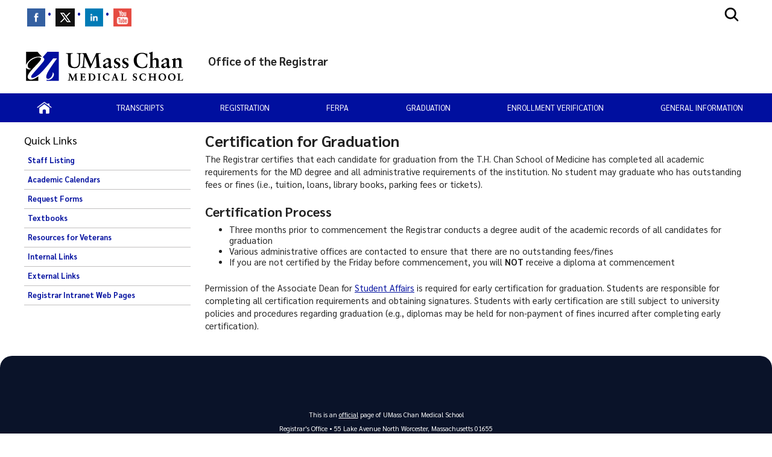

--- FILE ---
content_type: text/html; charset=utf-8
request_url: https://www.umassmed.edu/registrar/graduation/gradcertification/
body_size: 9526
content:

<!DOCTYPE html>
<html xmlns="http://www.w3.org/1999/xhtml"
      prefix="og: http://ogp.me/ns# fb: http://www.facebook.com/2008/fbml" lang="en">
<head>
    <!-- id 19974 - template: UMMS opt -->
    <!-- Start Seo-->


    <meta name="msvalidate.01" content="C8747F6B29EB19B76162C87F24701013" />
    <title>Graduation Certification| UMass Chan Medical School - Worcester</title>
    <meta http-equiv="Content-Type" content="text/html; charset=UTF-8">
    <meta http-equiv="X-UA-Compatible" content="IE=edge">
    <meta name="viewport" content="width=device-width, initial-scale=1.0, user-scalable=yes, minimum-scale=1.0" />
    <meta name="mobile-web-app-capable" content="yes" />
    <meta name="mobile-web-app-status-bar-style" content="black" />
    <META NAME="ROBOTS" CONTENT="INDEX, FOLLOW">
    <meta name="description" content="The Registrar certifies that each candidate for graduation from the T.H. Chan School of Medicine has completed all academic requirements for the MD degree and all administrative requirements of the institution. No student may graduate who has outstanding fees or fines (i.e., tuition, loans, library books, parking fees or tickets). This content page describes the certification process." />
        <meta name="canonical" content="https://www.umassmed.edu/registrar/graduation/gradcertification/" />
        <link rel="canonical" href="https://www.umassmed.edu/registrar/graduation/gradcertification/" />
        <link rel="image_src" href="https://www.umassmed.edu/globalassets/umass-chan-news/top-story/umass-chan-campus-660.jpg" />
        <link rel="icon" type="image/png" href="/globalassets/12/favicon/umass-favicon.ico" />
        <!-- for IE -->
        <link rel="icon" type="image/x-icon" href="/globalassets/12/favicon/umass-favicon.ico">
        <link rel="shortcut icon" type="image/x-icon" href="/globalassets/12/favicon/umass-favicon.ico" />
    <!-- Twitter Card data -->
    <meta name="twitter:card" content="summary_large_image">
        <meta name="twitter:site" content="@UMassChan">
    <meta name="twitter:title" content="Graduation Certification| UMass Chan Medical School - Worcester">
    <meta name="twitter:description" content="The Registrar certifies that each candidate for graduation from the T.H. Chan School of Medicine has completed all academic requirements for the MD degree and all administrative requirements of the institution. No student may graduate who has outstanding fees or fines (i.e., tuition, loans, library books, parking fees or tickets). This content page describes the certification process.">
        <meta name="twitter:creator" content="@UMassChan">
    <!-- Twitter summary card with large image must be at least 280x150px -->
    <meta name="twitter:image:src" content="https://www.umassmed.edu/globalassets/umass-chan-news/top-story/umass-chan-campus-660.jpg">
    <!-- Open Graph data -->
    <meta property="og:title" content="Graduation Certification| UMass Chan Medical School - Worcester" />
        <meta property="og:type" content="website" />
    <meta property="og:url" content="https://www.umassmed.edu/registrar/graduation/gradcertification/" />
    <meta property="og:image" content="https://www.umassmed.edu/globalassets/umass-chan-news/top-story/umass-chan-campus-660.jpg">
    <meta property="og:description" content="The Registrar certifies that each candidate for graduation from the T.H. Chan School of Medicine has completed all academic requirements for the MD degree and all administrative requirements of the institution. No student may graduate who has outstanding fees or fines (i.e., tuition, loans, library books, parking fees or tickets). This content page describes the certification process." />
    <meta property="og:site_name" content="UMass Chan Medical School" />
    <meta property="og:locale" content="en_US" />
        <meta property="article:published_time" content="2014-01-19T01:26:06" />
    <meta property="article:modified_time" content="2023-05-07T13:15:35" />
        <meta property="article:section" content="Registrar&#x27;s Office" />
            <!-- Google Analytics A/B testing -->
<meta name="facebook-domain-verification" content="8qzw63k2c6b7ph4kobn6nuamjtlwwk" />            <!-- Google Tag Manager HEAD -->
<script>
var isprod = true
if (window.location.href.startsWith("https://qa") || window.location.href.startsWith("https://dev")) {
  isprod = false
}
if (isprod) {
(function(w,d,s,l,i){w[l]=w[l]||[];w[l].push({'gtm.start':
new Date().getTime(),event:'gtm.js'});var f=d.getElementsByTagName(s)[0],
j=d.createElement(s),dl=l!='dataLayer'?'&l='+l:'';j.async=true;j.src=
'https://www.googletagmanager.com/gtm.js?id='+i+dl;f.parentNode.insertBefore(j,f);
})(window,document,'script','dataLayer','GTM-TH4Z62H');
}
</script>            <!-- //END Google Tag Manager -->

                <meta property="og:image" content="/contentassets/d03ef3ad8b954c0b835e4efff6b5ba09/umasschan_horizontal_2color.svg" />
    <!--End Seo-->

    <!-- theme setting from microsite -->
                <link href="/static/css/default_o/bundle.min.css" rel="stylesheet">
<link rel='stylesheet' href='/static/css/nero_o/layout.css'>
    <!-- custom form link  from microsite -->
    <link href="/static/js/vendor/bx-slider/jquery.bxslider.min.css" rel="stylesheet" />
    <link rel="stylesheet" href="/static/css/vendor/jquery.fancybox.min.css" />
    <link href="https://fonts.googleapis.com/css2?family=Montserrat:ital,wght@0,500;0,700;0,800;0,900;1,500;1,700;1,800;1,900&display=swap" rel="stylesheet" />
    <link href="https://fonts.googleapis.com/css2?family=Sarabun:ital,wght@0,300;0,400;0,500;0,600;0,700;0,800;1,300;1,400;1,500;1,600;1,700;1,800&display=swap" rel="stylesheet" />
    <link href='https://fonts.googleapis.com/css?family=Open+Sans+Condensed:300,300italic,700&subset=latin,cyrillic-ext,latin-ext,cyrillic' rel='stylesheet' type='text/css' />
    <link rel="stylesheet" href="/static/fontawesome/fontawesome-5.15.4/css/fontawesome.min.css" />




    <script>
!function(T,l,y){var S=T.location,k="script",D="instrumentationKey",C="ingestionendpoint",I="disableExceptionTracking",E="ai.device.",b="toLowerCase",w="crossOrigin",N="POST",e="appInsightsSDK",t=y.name||"appInsights";(y.name||T[e])&&(T[e]=t);var n=T[t]||function(d){var g=!1,f=!1,m={initialize:!0,queue:[],sv:"5",version:2,config:d};function v(e,t){var n={},a="Browser";return n[E+"id"]=a[b](),n[E+"type"]=a,n["ai.operation.name"]=S&&S.pathname||"_unknown_",n["ai.internal.sdkVersion"]="javascript:snippet_"+(m.sv||m.version),{time:function(){var e=new Date;function t(e){var t=""+e;return 1===t.length&&(t="0"+t),t}return e.getUTCFullYear()+"-"+t(1+e.getUTCMonth())+"-"+t(e.getUTCDate())+"T"+t(e.getUTCHours())+":"+t(e.getUTCMinutes())+":"+t(e.getUTCSeconds())+"."+((e.getUTCMilliseconds()/1e3).toFixed(3)+"").slice(2,5)+"Z"}(),iKey:e,name:"Microsoft.ApplicationInsights."+e.replace(/-/g,"")+"."+t,sampleRate:100,tags:n,data:{baseData:{ver:2}}}}var h=d.url||y.src;if(h){function a(e){var t,n,a,i,r,o,s,c,u,p,l;g=!0,m.queue=[],f||(f=!0,t=h,s=function(){var e={},t=d.connectionString;if(t)for(var n=t.split(";"),a=0;a<n.length;a++){var i=n[a].split("=");2===i.length&&(e[i[0][b]()]=i[1])}if(!e[C]){var r=e.endpointsuffix,o=r?e.location:null;e[C]="https://"+(o?o+".":"")+"dc."+(r||"services.visualstudio.com")}return e}(),c=s[D]||d[D]||"",u=s[C],p=u?u+"/v2/track":d.endpointUrl,(l=[]).push((n="SDK LOAD Failure: Failed to load Application Insights SDK script (See stack for details)",a=t,i=p,(o=(r=v(c,"Exception")).data).baseType="ExceptionData",o.baseData.exceptions=[{typeName:"SDKLoadFailed",message:n.replace(/\./g,"-"),hasFullStack:!1,stack:n+"\nSnippet failed to load ["+a+"] -- Telemetry is disabled\nHelp Link: https://go.microsoft.com/fwlink/?linkid=2128109\nHost: "+(S&&S.pathname||"_unknown_")+"\nEndpoint: "+i,parsedStack:[]}],r)),l.push(function(e,t,n,a){var i=v(c,"Message"),r=i.data;r.baseType="MessageData";var o=r.baseData;return o.message='AI (Internal): 99 message:"'+("SDK LOAD Failure: Failed to load Application Insights SDK script (See stack for details) ("+n+")").replace(/\"/g,"")+'"',o.properties={endpoint:a},i}(0,0,t,p)),function(e,t){if(JSON){var n=T.fetch;if(n&&!y.useXhr)n(t,{method:N,body:JSON.stringify(e),mode:"cors"});else if(XMLHttpRequest){var a=new XMLHttpRequest;a.open(N,t),a.setRequestHeader("Content-type","application/json"),a.send(JSON.stringify(e))}}}(l,p))}function i(e,t){f||setTimeout(function(){!t&&m.core||a()},500)}var e=function(){var n=l.createElement(k);n.src=h;var e=y[w];return!e&&""!==e||"undefined"==n[w]||(n[w]=e),n.onload=i,n.onerror=a,n.onreadystatechange=function(e,t){"loaded"!==n.readyState&&"complete"!==n.readyState||i(0,t)},n}();y.ld<0?l.getElementsByTagName("head")[0].appendChild(e):setTimeout(function(){l.getElementsByTagName(k)[0].parentNode.appendChild(e)},y.ld||0)}try{m.cookie=l.cookie}catch(p){}function t(e){for(;e.length;)!function(t){m[t]=function(){var e=arguments;g||m.queue.push(function(){m[t].apply(m,e)})}}(e.pop())}var n="track",r="TrackPage",o="TrackEvent";t([n+"Event",n+"PageView",n+"Exception",n+"Trace",n+"DependencyData",n+"Metric",n+"PageViewPerformance","start"+r,"stop"+r,"start"+o,"stop"+o,"addTelemetryInitializer","setAuthenticatedUserContext","clearAuthenticatedUserContext","flush"]),m.SeverityLevel={Verbose:0,Information:1,Warning:2,Error:3,Critical:4};var s=(d.extensionConfig||{}).ApplicationInsightsAnalytics||{};if(!0!==d[I]&&!0!==s[I]){var c="onerror";t(["_"+c]);var u=T[c];T[c]=function(e,t,n,a,i){var r=u&&u(e,t,n,a,i);return!0!==r&&m["_"+c]({message:e,url:t,lineNumber:n,columnNumber:a,error:i}),r},d.autoExceptionInstrumented=!0}return m}(y.cfg);function a(){y.onInit&&y.onInit(n)}(T[t]=n).queue&&0===n.queue.length?(n.queue.push(a),n.trackPageView({})):a()}(window,document,{src: "https://js.monitor.azure.com/scripts/b/ai.2.gbl.min.js", crossOrigin: "anonymous", cfg: {instrumentationKey: '3a52f5e1-3172-4fda-bbf4-ae644abef43b', disableCookiesUsage: false }});
</script>

</head>

<body id="umms-o" class="">
    <!-- BEGIN HEADER -->

    <!-- umms -->
    <nav id="skip-to-sections" aria-label="Skip To Sections menu">
        <ul>
                <li><a href="#main-content">Skip to main content</a></li>
                <li><a href="#search-container">Skip to search</a></li>
                <li><a href="#nav-list">Skip to main menu</a></li>
            <li><a href="#footer">Skip to footer area</a></li>
        </ul>
    </nav>
    <!-- BEGIN GLOBAL ALERT -->
    <header id="header-main">


        <div class="utility-r header r770">
            <div class="mobile-nav-wrapper">
                    <div class="navicon umms" onclick="openNav('main-nav-r')">
                        <svg xmlns='http://www.w3.org/2000/svg' width='30' height='30' viewBox='0 0 512 512'><title>Site Menu</title><line x1='88' y1='152' x2='424' y2='152' style='fill:none;stroke:#fff;stroke-linecap:round;stroke-miterlimit:10;stroke-width:48px' /><line x1='88' y1='256' x2='424' y2='256' style='fill:none;stroke:#fff;stroke-linecap:round;stroke-miterlimit:10;stroke-width:48px' /><line x1='88' y1='360' x2='424' y2='360' style='fill:none;stroke:#fff;stroke-linecap:round;stroke-miterlimit:10;stroke-width:48px' /></svg>
                    </div>
                <div class="container">
                    <div class="logo-r r770" data-set="site-logo">
                            <a class="logo" href="/link/e65f602122f645b980168bc5a910dc2d.aspx" title="click to go to the UMass Chan Medical School homepage">
                                <img src="/contentassets/d03ef3ad8b954c0b835e4efff6b5ba09/umasschan_horizontal_white.svg" alt="UMass Chan Medical School logo" class="formal">
                            </a>
                    </div>
                </div>
                    <div class="search-icon-r r770" data-set="search-icon">
                        <svg xmlns='http://www.w3.org/2000/svg' class="mobile-search-icon search-icon" viewBox='0 0 512 512'><title>Search</title><path fill="#fff" d='M456.69,421.39,362.6,327.3a173.81,173.81,0,0,0,34.84-104.58C397.44,126.38,319.06,48,222.72,48S48,126.38,48,222.72s78.38,174.72,174.72,174.72A173.81,173.81,0,0,0,327.3,362.6l94.09,94.09a25,25,0,0,0,35.3-35.3ZM97.92,222.72a124.8,124.8,0,1,1,124.8,124.8A124.95,124.95,0,0,1,97.92,222.72Z' /></svg>
                        <svg class="mobile-search-close-toggle close" xmlns='http://www.w3.org/2000/svg' width='28' height='28' viewBox='0 0 512 512'><title>Close Search</title><path fill="#fff" d='M256,48C141.31,48,48,141.31,48,256s93.31,208,208,208,208-93.31,208-208S370.69,48,256,48Zm75.31,260.69a16,16,0,1,1-22.62,22.62L256,278.63l-52.69,52.68a16,16,0,0,1-22.62-22.62L233.37,256l-52.68-52.69a16,16,0,0,1,22.62-22.62L256,233.37l52.69-52.68a16,16,0,0,1,22.62,22.62L278.63,256Z' /></svg>
                    </div>
            </div>
                <div class="search-r mobile-search r770" data-set="search">

            <div id="search-container-r" class="search search-container">
                <fieldset>
                    <legend>Search the Registrar&#x27;s Office site</legend>
                    <form action="/registrar/search-results/" method="POST" role="search" id="searchform">
                                <input name="__RequestVerificationToken" type="hidden" value="CfDJ8BGKF5Ow99NBn2Ux-SQDsKFj8r_VdjzleB1Nlw--yRfusskbynMA9BqjnfHf3tQs3Jhh4Re3pruwywjIfqscEbO6dW1Hn4ZIFa9YKHvcamfzOlE2Ttovgh1Ktu0FF2pYLXQvvCOM62p8CJnkYyK9t58" />
                        <label for="SearchKeywordsMobile">Search</label>
                        <div class="search-input-container">
                            <input aria-errormessage="searchErrMsgMobile" aria-invalid="false" type="text" class="search-query" name="SearchOption.SearchPhrase" id="SearchKeywordsMobile" placeholder="Search For" title="type in search words" maxlength="200" />
                            <input type="submit" class="searchButton" id="SearchButtonMobile" value="Submit" title="Submit" />
                        </div>
                        <span class="search-util">
                                <a href="/link/6ddf9536cefc4fd78839409b7c698c6b.aspx">A-Z</a>
                                <span> | </span>
                        <a href="/registrar/search-results/?proxycustom=ADVANCED">Search All UMass Chan Sites</a>
                        </span>
                        <div class="searchErrMsg hide" role="alert" id="searchErrMsgMobile"></div>
                    </form>
                </fieldset>

            </div>
                </div>
        </div>
        <div id="utility-desktop" class="desktop">
            <div class="container">
                <div class="utility-desktop desktop">


    <!-- BEGIN UTILITY NAV -->
    <nav id="utility-nav" class="utility-nav-nav utility-nav" aria-label="Global menu - Secondary">
        <ul class="utility-nav lvl1">
                                        <li class="">
    <a href="https://www.facebook.com/umasschan" target="_blank" title="menu item: facebook" class="menu-item has-img">
                            <img alt="menu item: facebook" src="/globalassets/global-images-and-files/images/_social-media-icons/icon-facebook.gif" />
    </a>
                                        </li>
                                        <li class="">
    <a href="https://twitter.com/umasschan" target="_blank" title="menu item: twitter" class="menu-item has-img">
                            <img alt="menu item: twitter" src="/globalassets/global-images-and-files/images/_social-media-icons/icon-twitter.gif" />
    </a>
                                        </li>
                                        <li class="">
    <a href="https://www.linkedin.com/school/umasschan/" target="_blank" title="menu item: linkedin" class="menu-item has-img">
                            <img alt="menu item: linkedin" src="/globalassets/global-images-and-files/images/_social-media-icons/linkedin-icon.png" />
    </a>
                                        </li>
                                        <li class="">
    <a href="https://www.youtube.com/c/UMassChanMedicalSchool" target="_blank" title="menu item: youtube" class="menu-item has-img">
                            <img alt="menu item: youtube" src="/globalassets/global-images-and-files/images/_social-media-icons/you-tube-social-media-icon.png" />
    </a>
                                        </li>
                    </ul>
    </nav>


<!-- END UTILITY NAV -->
                </div>
                    <div class="search-icon-desktop desktop" data-set="search-icon">
                        <svg class="desktop-search-icon search-icon" xmlns='http://www.w3.org/2000/svg' width='28' height='28' viewBox='0 0 512 512'><title>Search</title><path d='M456.69,421.39,362.6,327.3a173.81,173.81,0,0,0,34.84-104.58C397.44,126.38,319.06,48,222.72,48S48,126.38,48,222.72s78.38,174.72,174.72,174.72A173.81,173.81,0,0,0,327.3,362.6l94.09,94.09a25,25,0,0,0,35.3-35.3ZM97.92,222.72a124.8,124.8,0,1,1,124.8,124.8A124.95,124.95,0,0,1,97.92,222.72Z' /></svg>
                        <svg class="desktop-search-close-toggle close" xmlns='http://www.w3.org/2000/svg' width='28' height='28' viewBox='0 0 512 512'><title>Close Search</title><path d='M256,48C141.31,48,48,141.31,48,256s93.31,208,208,208,208-93.31,208-208S370.69,48,256,48Zm75.31,260.69a16,16,0,1,1-22.62,22.62L256,278.63l-52.69,52.68a16,16,0,0,1-22.62-22.62L233.37,256l-52.68-52.69a16,16,0,0,1,22.62-22.62L256,233.37l52.69-52.68a16,16,0,0,1,22.62,22.62L278.63,256Z' /></svg>
                    </div>
                    <div class="search-desktop desktop" data-set="search">

            <div id="search-container" class="search search-container">
                <fieldset>
                    <legend>Search the Registrar&#x27;s Office site</legend>
                    <form action="/registrar/search-results/" method="POST" role="search" id="searchform">
                                <input name="__RequestVerificationToken" type="hidden" value="CfDJ8BGKF5Ow99NBn2Ux-SQDsKFj8r_VdjzleB1Nlw--yRfusskbynMA9BqjnfHf3tQs3Jhh4Re3pruwywjIfqscEbO6dW1Hn4ZIFa9YKHvcamfzOlE2Ttovgh1Ktu0FF2pYLXQvvCOM62p8CJnkYyK9t58" />
                        <label for="SearchKeywords">Search</label>
                        <div class="search-input-container">
                            <input aria-errormessage="searchErrMsg" aria-invalid="false" type="text" class="search-query" name="SearchOption.SearchPhrase" id="SearchKeywords" placeholder="Search For" title="type in search words" maxlength="200" />
                            <input type="submit" class="searchButton" id="SearchButton" value="Submit" title="Submit" />
                        </div>
                        <span class="search-util">
                                <a href="/link/6ddf9536cefc4fd78839409b7c698c6b.aspx">A-Z</a>
                                <span> | </span>
                        <a href="/registrar/search-results/?proxycustom=ADVANCED">Search All UMass Chan Sites</a>
                        </span>
                        <div class="searchErrMsg hide" role="alert" id="searchErrMsg"></div>
                    </form>
                </fieldset>

            </div>
                    </div>
            </div>
        </div>
            <section id="logo-banner" role="banner" aria-label="Site Banner section">
                <div id="logo" class="logo-desktop desktop" data-set="site-logo">
                        <a class="logo" href="/link/e65f602122f645b980168bc5a910dc2d.aspx" title="click to go to the UMass Chan Medical School homepage">
                            <img src="/contentassets/d03ef3ad8b954c0b835e4efff6b5ba09/umasschan_horizontal_2color.svg" alt="UMass Chan Medical School logo" class="formal">
                        </a>
                </div>
                <div id="banner" class="banner">
                    <!-- add class when logo is present-->
                    <div class="banner">
                        <div>
                            <a href="/registrar/" title="click to go to homepage of this site or section">
                                <div class="banner-text">
                                    <div id='site-name'>Office of the Registrar</div>
                                </div>
                            </a>
                        </div>
                    </div>
                </div>
            </section>
            <div>
            </div>
        <div class="main-nav-desktop desktop" data-set="main-nav">

            <nav id="main-nav" class="main-nav main-nav-wrapper clearfix standard" aria-label="Primary Menu">
                <ul id="nav-list" class="main-nav">
                                    <li class="">

                    <a href="/registrar/" target="_self" class="" title="click to view this web page: Registrar Home" aria-haspopup='false'>
                            <img alt="Registrar Home" class="" src="/globalassets/global-images-and-files/images/icons/home-icon.png" />
                    </a>


                                    </li>
                                    <li class="has-children">

                    <span class="nolink has-children" aria-haspopup='true' aria-expanded='false'>
Transcripts                    </span>


                                            <ul>
                                                    <li class="menu-item dup hasTouch">
                                                        <strong>

                    <span class="nolink has-children" aria-haspopup='true' aria-expanded='false'>
Transcripts                    </span>

                                                        </strong>
                                                    </li>
                                                        <li class="">

                    <a href="/registrar/transcripts/transcripts/" target="_self" class="" title="click to view this web page" aria-haspopup='false'>
Transcripts                    </a>


                                                        </li>
                                                        <li class="">

                    <a href="/registrar/transcripts/issuing-transcripts/" target="_self" class="" title="click to view this web page" aria-haspopup='false'>
Issuing Transcripts                    </a>


                                                        </li>
                                                        <li class="">

                    <a href="/registrar/transcripts/transcript_request/" target="_self" class="" title="click to view this web page" aria-haspopup='false'>
Transcript Request                    </a>


                                                        </li>
                                            </ul>
                                    </li>
                                    <li class="has-children">

                    <span class="nolink has-children" aria-haspopup='true' aria-expanded='false'>
Registration                    </span>


                                            <ul>
                                                    <li class="menu-item dup hasTouch">
                                                        <strong>

                    <span class="nolink has-children" aria-haspopup='true' aria-expanded='false'>
Registration                    </span>

                                                        </strong>
                                                    </li>
                                                        <li class="">

                    <a href="/registrar/registration/identification/" target="_self" class="" title="click to view this web page" aria-haspopup='false'>
Positive Identification                    </a>


                                                        </li>
                                                        <li class="">

                    <a href="/registrar/registration/healthclearance/" target="_self" class="" title="click to view this web page" aria-haspopup='false'>
Health Clearance                    </a>


                                                        </li>
                                                        <li class="">

                    <a href="/registrar/registration/intercampus-exchange/" target="_self" class="" title="click to view this web page" aria-haspopup='false'>
UMass Intercampus Course Exchange                    </a>


                                                        </li>
                                            </ul>
                                    </li>
                                    <li class="has-children">

                    <span class="nolink has-children" aria-haspopup='true' aria-expanded='false'>
FERPA                    </span>


                                            <ul>
                                                    <li class="menu-item dup hasTouch">
                                                        <strong>

                    <span class="nolink has-children" aria-haspopup='true' aria-expanded='false'>
FERPA                    </span>

                                                        </strong>
                                                    </li>
                                                        <li class="">

                    <a href="/registrar/ferpa/academic-record/" target="_self" class="" title="click to view this web page" aria-haspopup='false'>
Academic Record                    </a>


                                                        </li>
                                                        <li class="">

                    <a href="/registrar/ferpa/ferpa/" target="_self" class="" title="click to view this web page" aria-haspopup='false'>
FERPA                    </a>


                                                        </li>
                                                        <li class="">

                    <a href="/registrar/ferpa/ferpa-faqs/" target="_self" class="" title="click to view this web page" aria-haspopup='false'>
FERPA FAQs                    </a>


                                                        </li>
                                            </ul>
                                    </li>
                                    <li class="has-children">

                    <span class="nolink has-children" aria-haspopup='true' aria-expanded='false'>
Graduation                    </span>


                                            <ul>
                                                    <li class="menu-item dup hasTouch">
                                                        <strong>

                    <span class="nolink has-children" aria-haspopup='true' aria-expanded='false'>
Graduation                    </span>

                                                        </strong>
                                                    </li>
                                                        <li class="on">

                    <a href="/registrar/graduation/gradcertification/" target="_self" class="on" title="click to view this web page" aria-haspopup='false'>
Graduation Certification                    </a>


                                                        </li>
                                                        <li class="">

                    <a href="/registrar/graduation/graddates/" target="_self" class="" title="click to view this web page" aria-haspopup='false'>
Graduation Dates                    </a>


                                                        </li>
                                                        <li class="">

                    <a href="/registrar/graduation/usmle/" target="_self" class="" title="click to view this web page" aria-haspopup='false'>
USMLE                    </a>


                                                        </li>
                                                        <li class="">

                    <a href="/registrar/graduation/diploma/" target="_self" class="" title="click to view this web page" aria-haspopup='false'>
Duplicate Diploma                    </a>


                                                        </li>
                                            </ul>
                                    </li>
                                    <li class="has-children">

                    <span class="nolink has-children" aria-haspopup='true' aria-expanded='false'>
Enrollment Verification                    </span>


                                            <ul>
                                                    <li class="menu-item dup hasTouch">
                                                        <strong>

                    <span class="nolink has-children" aria-haspopup='true' aria-expanded='false'>
Enrollment Verification                    </span>

                                                        </strong>
                                                    </li>
                                                        <li class="">

                    <a href="/registrar/policy/licensure/" target="_self" class="" title="click to view this web page" aria-haspopup='false'>
Licensure                    </a>


                                                        </li>
                                                        <li class="">

                    <a href="/registrar/policy/enrollment/" target="_self" class="" title="click to view this web page" aria-haspopup='false'>
Enrollment Verification                    </a>


                                                        </li>
                                                        <li class="">

                    <a href="/registrar/policy/photocertification/" target="_self" class="" title="click to view this web page" aria-haspopup='false'>
Photo Certification                    </a>


                                                        </li>
                                            </ul>
                                    </li>
                                    <li class="has-children">

                    <span class="nolink has-children" aria-haspopup='true' aria-expanded='false'>
General Information                    </span>


                                            <ul>
                                                    <li class="menu-item dup hasTouch">
                                                        <strong>

                    <span class="nolink has-children" aria-haspopup='true' aria-expanded='false'>
General Information                    </span>

                                                        </strong>
                                                    </li>
                                                        <li class="">

                    <a href="/registrar/general-information/univseal/" target="_self" class="" title="click to view this web page" aria-haspopup='false'>
University Seal                    </a>


                                                        </li>
                                                        <li class="">

                    <a href="/registrar/general-information/voterregr/" target="_self" class="" title="click to view this web page" aria-haspopup='false'>
Voter Registration                    </a>


                                                        </li>
                                            </ul>
                                    </li>
                </ul>
                <h5 class="util-nav-head-r r770">
                    <span class="util-nav-head mobile">Additional Resources</span>
                </h5>
                <div class="util-nav-r r770">


    <!-- BEGIN UTILITY NAV -->
    <nav id="utility-nav" class="utility-nav-nav utility-nav" aria-label="Global menu - Secondary">
        <ul class="utility-nav lvl1">
                                        <li class="">
    <a href="https://www.facebook.com/umasschan" target="_blank" title="menu item: facebook" class="menu-item has-img">
                            <img alt="menu item: facebook" src="/globalassets/global-images-and-files/images/_social-media-icons/icon-facebook.gif" />
    </a>
                                        </li>
                                        <li class="">
    <a href="https://twitter.com/umasschan" target="_blank" title="menu item: twitter" class="menu-item has-img">
                            <img alt="menu item: twitter" src="/globalassets/global-images-and-files/images/_social-media-icons/icon-twitter.gif" />
    </a>
                                        </li>
                                        <li class="">
    <a href="https://www.linkedin.com/school/umasschan/" target="_blank" title="menu item: linkedin" class="menu-item has-img">
                            <img alt="menu item: linkedin" src="/globalassets/global-images-and-files/images/_social-media-icons/linkedin-icon.png" />
    </a>
                                        </li>
                                        <li class="">
    <a href="https://www.youtube.com/c/UMassChanMedicalSchool" target="_blank" title="menu item: youtube" class="menu-item has-img">
                            <img alt="menu item: youtube" src="/globalassets/global-images-and-files/images/_social-media-icons/you-tube-social-media-icon.png" />
    </a>
                                        </li>
                    </ul>
    </nav>


<!-- END UTILITY NAV -->
                </div>
            </nav>
        </div>
    </header>


    <!-- END HEADER -->
    <!-- BEGIN MAIN CONTAINER -->
    

<!-- BEGIN MAIN CONTENT -->
<!-- begin Main container -->
<main id="main-content" class="main-cols clearfix">
    <a href="javascript:void(0)" class="page-nav r770" title="click to open page menu" onclick="openNav('col-1')">Page Menu</a>
    <!-- begin left col -->

<section id="col-1" class="col sidebar" aria-label="Left Column content">
    
    <div id="page-nav-desktop" class="page-nav-desktop desktop" data-set="page-nav">





    </div>
    <div id="page-nav-r" class="page-nav-r r770" data-set="page-nav">





    </div>
    <div class="social-r r770 social-list-wrapper" data-set="social-icons"></div>
    <div id="left-content-area" class="left-column-desktop desktop wrapper" role="complementary" aria-label="left column content for main story" data-set="left-column">
        
<div><div class="block-wrapper leftnavigationblock full row">        <div class="block subnav-menu">
                <span class="nav-title" >Quick Links</span>
            <ul>
                    <li>
                        <span></span>
                        <a href="/registrar/staff/">
                            Staff Listing
                        </a>
                    </li>
                    <li>
                        <span></span>
                        <a href="/registrar/calendars/">
                            Academic Calendars
                        </a>
                    </li>
                    <li>
                        <span></span>
                        <a href="/registrar/forms/">
                            Request Forms
                        </a>
                    </li>
                    <li>
                        <span></span>
                        <a href="/registrar/textbooks/">
                            Textbooks
                        </a>
                    </li>
                    <li>
                        <span></span>
                        <a href="/registrar/veterans/">
                            Resources for Veterans
                        </a>
                    </li>
                    <li>
                        <span></span>
                        <a href="/registrar/internallinks/">
                            Internal Links
                        </a>
                    </li>
                    <li>
                        <span></span>
                        <a href="/registrar/externallinks/">
                            External Links
                        </a>
                    </li>
                    <li>
                        <span></span>
                        <a href="https://umassmed.sharepoint.com/sites/Registrar" target="_blank">
                            Registrar Intranet Web Pages
                        </a>
                    </li>
            </ul>
        </div>
</div></div>
    </div>
</section>

 

    <!-- END left col -->
    <!-- begin Main content -->
    <section id="col-2" class="main-content col" role="main" aria-label="Main Content column">
        <div class="col-content">

    <h1 >Certification for Graduation</h1>

<p>The Registrar certifies that each candidate for graduation from the T.H. Chan School of Medicine has completed all academic requirements for the MD degree and all administrative requirements of the institution. No student may graduate who has outstanding fees or fines (i.e., tuition, loans, library books, parking fees or tickets).</p>
<h2>Certification Process</h2>
<ul type="disc">
<li style="line-height: normal;">Three months prior to commencement the Registrar conducts a degree audit of the academic records of all candidates for graduation</li>
<li style="line-height: normal;">Various administrative offices are contacted to ensure that there are no outstanding fees/fines</li>
<li style="line-height: normal;">If you are not certified by the Friday before commencement, you will <strong>NOT</strong> receive a diploma at commencement</li>
</ul>
<p>Permission of the Associate Dean for <a rel="noopener" title="Student Affairs" href="/studentaffairs/" target="_blank">Student Affairs</a> is required for early certification for graduation. Students are responsible for completing all certification requirements and obtaining signatures. Students with early certification are still subject to university policies and procedures regarding graduation (e.g., diplomas may be held for non-payment of fines incurred after completing early certification).</p></div>


    <section id="container-horizontal" class="container horiz" aria-label="Additional content for Page">






    </section>
    <section id="container-vertical" class="container vert" aria-label="Secondary Additional content for Page">


    </section>
    </section>
    <!-- END MAIN COLUMN -->
    <!-- BEGIN RIGHT COLUMN -->

<aside id="col-3" class="col sidebar" aria-label="Right column content section">
        <div id="right-content-area">


            





        </div>
</aside>

    <!-- END RIGHT COLUMN -->
    <!-- BEGIN MOVE left col - move here for responsive -->
    <section id="left-column-r" class="left-column-r r770" data-set="left-column" aria-label="Additional Main Content in left column">
        
<div><div class="block-wrapper leftnavigationblock full row">        <div class="block subnav-menu">
                <span class="nav-title" >Quick Links</span>
            <ul>
                    <li>
                        <span></span>
                        <a href="/registrar/staff/">
                            Staff Listing
                        </a>
                    </li>
                    <li>
                        <span></span>
                        <a href="/registrar/calendars/">
                            Academic Calendars
                        </a>
                    </li>
                    <li>
                        <span></span>
                        <a href="/registrar/forms/">
                            Request Forms
                        </a>
                    </li>
                    <li>
                        <span></span>
                        <a href="/registrar/textbooks/">
                            Textbooks
                        </a>
                    </li>
                    <li>
                        <span></span>
                        <a href="/registrar/veterans/">
                            Resources for Veterans
                        </a>
                    </li>
                    <li>
                        <span></span>
                        <a href="/registrar/internallinks/">
                            Internal Links
                        </a>
                    </li>
                    <li>
                        <span></span>
                        <a href="/registrar/externallinks/">
                            External Links
                        </a>
                    </li>
                    <li>
                        <span></span>
                        <a href="https://umassmed.sharepoint.com/sites/Registrar" target="_blank">
                            Registrar Intranet Web Pages
                        </a>
                    </li>
            </ul>
        </div>
</div></div>
    </section>
    <!-- END MOVE left col -->
</main>
<!-- END MAIN CONTENT COLUMN CONTAINER -->


    <!-- END MAIN CONTAINER -->
    <!-- BEGIN FOOTER -->



<footer id="footer">

    <section id="footer-bottom" aria-label="Additional content in Footer">

        <div class="footer-content" role="contentinfo" aria-label="Contact Information">
                <p class="official">
                    <span class="official">This is an <a href="/about/official.aspx" target="_blank">official</a> page of UMass Chan Medical School</span>
                </p>
                <p class="address">
                    <span>Registrar&#x27;s Office  &bull; 55 Lake Avenue North Worcester, Massachusetts 01655</span>
                </p>
                <p class="questions">
                    <strong>
                        <span>
                            Questions or Comments?
                        </span>
                    </strong>
                            <span class="footer-email"> E-mail:&nbsp;<a href='mailto:registrar@umassmed.edu'>registrar@umassmed.edu</a></span>
                            <span class="footer-phone"> Phone:&nbsp;508-856-2267</span>
                </p>
            <p class="privacy-statment"><a href="/about/privacy-statement/" target="_blank">Privacy Statement</a></p>
        </div>
    </section>

</footer>    <!-- END FOOTER -->
    <!-- back to top button -->
    <nav class="back-to-top" aria-label="click to go to top of page"><div><span>Back To Top &#x25B2;</span></div></nav>

    <div id="menu" class="r770">
        <div id="main-nav-r" class="main-nav-r" data-set="main-nav">
            <div class="main-nav-r-header">
                <div class="spacer"></div>
                <a href="javascript:void(0)" class="closebtn-mobile" onclick="closeNav('main-nav-r')">
                    <svg xmlns='http://www.w3.org/2000/svg' viewBox='0 0 512 512'><title>Close</title><path fill="currentColor" d='M289.94,256l95-95A24,24,0,0,0,351,127l-95,95-95-95A24,24,0,0,0,127,161l95,95-95,95A24,24,0,1,0,161,385l95-95,95,95A24,24,0,0,0,385,351Z' /></svg>
                </a>
            </div>


            <nav id="main-nav" class="main-nav main-nav-wrapper clearfix standard" aria-label="Primary Menu">
                <ul id="nav-list" class="main-nav">
                                    <li class="">

                    <a href="/registrar/" target="_self" class="" title="click to view this web page: Registrar Home" aria-haspopup='false'>
                            <img alt="Registrar Home" class="" src="/globalassets/global-images-and-files/images/icons/home-icon.png" />
                    </a>


                                    </li>
                                    <li class="has-children">

                    <span class="nolink has-children" aria-haspopup='true' aria-expanded='false'>
Transcripts                    </span>


                                            <ul>
                                                    <li class="menu-item dup hasTouch">
                                                        <strong>

                    <span class="nolink has-children" aria-haspopup='true' aria-expanded='false'>
Transcripts                    </span>

                                                        </strong>
                                                    </li>
                                                        <li class="">

                    <a href="/registrar/transcripts/transcripts/" target="_self" class="" title="click to view this web page" aria-haspopup='false'>
Transcripts                    </a>


                                                        </li>
                                                        <li class="">

                    <a href="/registrar/transcripts/issuing-transcripts/" target="_self" class="" title="click to view this web page" aria-haspopup='false'>
Issuing Transcripts                    </a>


                                                        </li>
                                                        <li class="">

                    <a href="/registrar/transcripts/transcript_request/" target="_self" class="" title="click to view this web page" aria-haspopup='false'>
Transcript Request                    </a>


                                                        </li>
                                            </ul>
                                    </li>
                                    <li class="has-children">

                    <span class="nolink has-children" aria-haspopup='true' aria-expanded='false'>
Registration                    </span>


                                            <ul>
                                                    <li class="menu-item dup hasTouch">
                                                        <strong>

                    <span class="nolink has-children" aria-haspopup='true' aria-expanded='false'>
Registration                    </span>

                                                        </strong>
                                                    </li>
                                                        <li class="">

                    <a href="/registrar/registration/identification/" target="_self" class="" title="click to view this web page" aria-haspopup='false'>
Positive Identification                    </a>


                                                        </li>
                                                        <li class="">

                    <a href="/registrar/registration/healthclearance/" target="_self" class="" title="click to view this web page" aria-haspopup='false'>
Health Clearance                    </a>


                                                        </li>
                                                        <li class="">

                    <a href="/registrar/registration/intercampus-exchange/" target="_self" class="" title="click to view this web page" aria-haspopup='false'>
UMass Intercampus Course Exchange                    </a>


                                                        </li>
                                            </ul>
                                    </li>
                                    <li class="has-children">

                    <span class="nolink has-children" aria-haspopup='true' aria-expanded='false'>
FERPA                    </span>


                                            <ul>
                                                    <li class="menu-item dup hasTouch">
                                                        <strong>

                    <span class="nolink has-children" aria-haspopup='true' aria-expanded='false'>
FERPA                    </span>

                                                        </strong>
                                                    </li>
                                                        <li class="">

                    <a href="/registrar/ferpa/academic-record/" target="_self" class="" title="click to view this web page" aria-haspopup='false'>
Academic Record                    </a>


                                                        </li>
                                                        <li class="">

                    <a href="/registrar/ferpa/ferpa/" target="_self" class="" title="click to view this web page" aria-haspopup='false'>
FERPA                    </a>


                                                        </li>
                                                        <li class="">

                    <a href="/registrar/ferpa/ferpa-faqs/" target="_self" class="" title="click to view this web page" aria-haspopup='false'>
FERPA FAQs                    </a>


                                                        </li>
                                            </ul>
                                    </li>
                                    <li class="has-children">

                    <span class="nolink has-children" aria-haspopup='true' aria-expanded='false'>
Graduation                    </span>


                                            <ul>
                                                    <li class="menu-item dup hasTouch">
                                                        <strong>

                    <span class="nolink has-children" aria-haspopup='true' aria-expanded='false'>
Graduation                    </span>

                                                        </strong>
                                                    </li>
                                                        <li class="on">

                    <a href="/registrar/graduation/gradcertification/" target="_self" class="on" title="click to view this web page" aria-haspopup='false'>
Graduation Certification                    </a>


                                                        </li>
                                                        <li class="">

                    <a href="/registrar/graduation/graddates/" target="_self" class="" title="click to view this web page" aria-haspopup='false'>
Graduation Dates                    </a>


                                                        </li>
                                                        <li class="">

                    <a href="/registrar/graduation/usmle/" target="_self" class="" title="click to view this web page" aria-haspopup='false'>
USMLE                    </a>


                                                        </li>
                                                        <li class="">

                    <a href="/registrar/graduation/diploma/" target="_self" class="" title="click to view this web page" aria-haspopup='false'>
Duplicate Diploma                    </a>


                                                        </li>
                                            </ul>
                                    </li>
                                    <li class="has-children">

                    <span class="nolink has-children" aria-haspopup='true' aria-expanded='false'>
Enrollment Verification                    </span>


                                            <ul>
                                                    <li class="menu-item dup hasTouch">
                                                        <strong>

                    <span class="nolink has-children" aria-haspopup='true' aria-expanded='false'>
Enrollment Verification                    </span>

                                                        </strong>
                                                    </li>
                                                        <li class="">

                    <a href="/registrar/policy/licensure/" target="_self" class="" title="click to view this web page" aria-haspopup='false'>
Licensure                    </a>


                                                        </li>
                                                        <li class="">

                    <a href="/registrar/policy/enrollment/" target="_self" class="" title="click to view this web page" aria-haspopup='false'>
Enrollment Verification                    </a>


                                                        </li>
                                                        <li class="">

                    <a href="/registrar/policy/photocertification/" target="_self" class="" title="click to view this web page" aria-haspopup='false'>
Photo Certification                    </a>


                                                        </li>
                                            </ul>
                                    </li>
                                    <li class="has-children">

                    <span class="nolink has-children" aria-haspopup='true' aria-expanded='false'>
General Information                    </span>


                                            <ul>
                                                    <li class="menu-item dup hasTouch">
                                                        <strong>

                    <span class="nolink has-children" aria-haspopup='true' aria-expanded='false'>
General Information                    </span>

                                                        </strong>
                                                    </li>
                                                        <li class="">

                    <a href="/registrar/general-information/univseal/" target="_self" class="" title="click to view this web page" aria-haspopup='false'>
University Seal                    </a>


                                                        </li>
                                                        <li class="">

                    <a href="/registrar/general-information/voterregr/" target="_self" class="" title="click to view this web page" aria-haspopup='false'>
Voter Registration                    </a>


                                                        </li>
                                            </ul>
                                    </li>
                </ul>
                <h5 class="util-nav-head-r r770">
                    <span class="util-nav-head mobile">Additional Resources</span>
                </h5>
                <div class="util-nav-r r770">


    <!-- BEGIN UTILITY NAV -->
    <nav id="utility-nav" class="utility-nav-nav utility-nav" aria-label="Global menu - Secondary">
        <ul class="utility-nav lvl1">
                                        <li class="">
    <a href="https://www.facebook.com/umasschan" target="_blank" title="menu item: facebook" class="menu-item has-img">
                            <img alt="menu item: facebook" src="/globalassets/global-images-and-files/images/_social-media-icons/icon-facebook.gif" />
    </a>
                                        </li>
                                        <li class="">
    <a href="https://twitter.com/umasschan" target="_blank" title="menu item: twitter" class="menu-item has-img">
                            <img alt="menu item: twitter" src="/globalassets/global-images-and-files/images/_social-media-icons/icon-twitter.gif" />
    </a>
                                        </li>
                                        <li class="">
    <a href="https://www.linkedin.com/school/umasschan/" target="_blank" title="menu item: linkedin" class="menu-item has-img">
                            <img alt="menu item: linkedin" src="/globalassets/global-images-and-files/images/_social-media-icons/linkedin-icon.png" />
    </a>
                                        </li>
                                        <li class="">
    <a href="https://www.youtube.com/c/UMassChanMedicalSchool" target="_blank" title="menu item: youtube" class="menu-item has-img">
                            <img alt="menu item: youtube" src="/globalassets/global-images-and-files/images/_social-media-icons/you-tube-social-media-icon.png" />
    </a>
                                        </li>
                    </ul>
    </nav>


<!-- END UTILITY NAV -->
                </div>
            </nav>
        </div>
    </div>

    <!-- END SITE WRAPPER -->
    <script src="https://code.jquery.com/jquery-3.7.1.min.js" integrity="sha256-/JqT3SQfawRcv/BIHPThkBvs0OEvtFFmqPF/lYI/Cxo=" crossorigin="anonymous"></script>
    <script src="https://code.jquery.com/ui/1.13.2/jquery-ui.min.js" integrity="sha256-lSjKY0/srUM9BE3dPm+c4fBo1dky2v27Gdjm2uoZaL0=" crossorigin="anonymous"></script>
    <script type="text/javascript" src="/static/js/default-o/bundle.min.js"></script>
    <script src="/static/js/fancybox/jquery.fancybox.min.js" type="text/javascript"></script>



    <script src="/globalassets/12/fontawesome-kit.js" type="text/javascript"></script>
    <script src="/dist/lazyImages.min.js"></script>
    <script src="/dist/search.min.js"></script>

    <!--- TODO: Remove and replace with GTM - Pardot code  -->
        <script type="text/javascript">
            piAId = '185882';
            piCId = '1186';

            (function () {
                function async_load() {
                    var s = document.createElement('script'); s.type = 'text/javascript';
                    s.src = ('https:' == document.location.protocol ? 'https://pi' : 'http://cdn') + '.pardot.com/pd.js';
                    var c = document.getElementsByTagName('script')[0]; c.parentNode.insertBefore(s, c);
                }
                if (window.attachEvent) { window.attachEvent('onload', async_load); }
                else { window.addEventListener('load', async_load, false); }
            })();
        </script>
    <!-- End Pardot code-->
    <!-- GTM Footer -->
        <!-- Google Tag Manager FOOTER -->
<script>
console.log("isprod: " + isprod)
if (isprod) {var item = "";}
</script>
<noscript><iframe src="https://www.googletagmanager.com/ns.html?id=GTM-TH4Z62H"
height="0" width="0" style="display:none;visibility:hidden"></iframe></noscript>
<script>
if (isprod) {var item = "done";}
</script>        <!-- //END Google Tag Manager -->
    <!-- //EDN GTM Footer -->
    <!-- RequiredClientResources Footer -->
    


</body>
</html>
